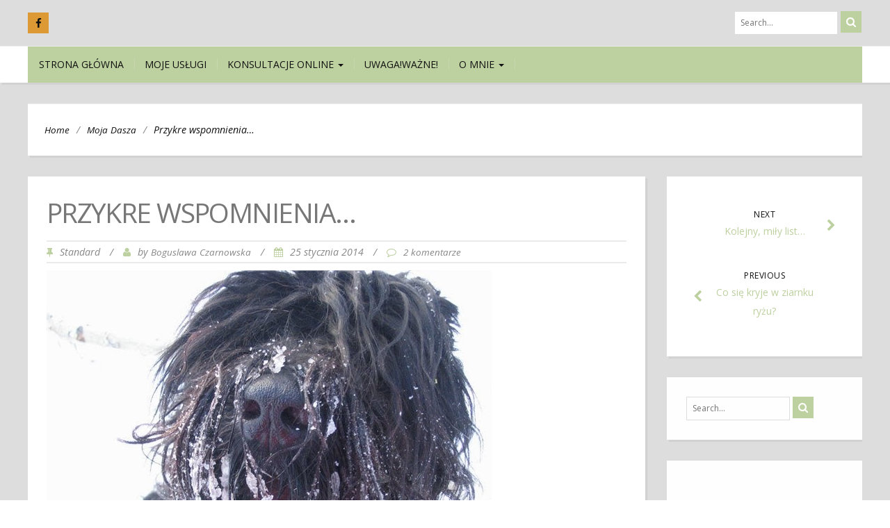

--- FILE ---
content_type: text/html; charset=UTF-8
request_url: https://psiediety.pl/przykre-wspomnienia/
body_size: 14645
content:
<!DOCTYPE html>
<html lang="pl-PL">
<head>
	<meta charset="UTF-8">
	<meta name="viewport" content="width=device-width">
	<link rel="profile" href="http://gmpg.org/xfn/11">
	<link rel="pingback" href="https://psiediety.pl/xmlrpc.php">
	<title>Przykre wspomnienia&#8230;</title>
<meta name='robots' content='max-image-preview:large' />
<link rel='dns-prefetch' href='//fonts.googleapis.com' />
<link rel="alternate" type="application/rss+xml" title=" &raquo; Kanał z wpisami" href="https://psiediety.pl/feed/" />
<link rel="alternate" type="application/rss+xml" title=" &raquo; Kanał z komentarzami" href="https://psiediety.pl/comments/feed/" />
<link rel="alternate" type="application/rss+xml" title=" &raquo; Przykre wspomnienia&#8230; Kanał z komentarzami" href="https://psiediety.pl/przykre-wspomnienia/feed/" />
<script type="text/javascript">
window._wpemojiSettings = {"baseUrl":"https:\/\/s.w.org\/images\/core\/emoji\/14.0.0\/72x72\/","ext":".png","svgUrl":"https:\/\/s.w.org\/images\/core\/emoji\/14.0.0\/svg\/","svgExt":".svg","source":{"concatemoji":"https:\/\/psiediety.pl\/wp-includes\/js\/wp-emoji-release.min.js?ver=6.1.9"}};
/*! This file is auto-generated */
!function(e,a,t){var n,r,o,i=a.createElement("canvas"),p=i.getContext&&i.getContext("2d");function s(e,t){var a=String.fromCharCode,e=(p.clearRect(0,0,i.width,i.height),p.fillText(a.apply(this,e),0,0),i.toDataURL());return p.clearRect(0,0,i.width,i.height),p.fillText(a.apply(this,t),0,0),e===i.toDataURL()}function c(e){var t=a.createElement("script");t.src=e,t.defer=t.type="text/javascript",a.getElementsByTagName("head")[0].appendChild(t)}for(o=Array("flag","emoji"),t.supports={everything:!0,everythingExceptFlag:!0},r=0;r<o.length;r++)t.supports[o[r]]=function(e){if(p&&p.fillText)switch(p.textBaseline="top",p.font="600 32px Arial",e){case"flag":return s([127987,65039,8205,9895,65039],[127987,65039,8203,9895,65039])?!1:!s([55356,56826,55356,56819],[55356,56826,8203,55356,56819])&&!s([55356,57332,56128,56423,56128,56418,56128,56421,56128,56430,56128,56423,56128,56447],[55356,57332,8203,56128,56423,8203,56128,56418,8203,56128,56421,8203,56128,56430,8203,56128,56423,8203,56128,56447]);case"emoji":return!s([129777,127995,8205,129778,127999],[129777,127995,8203,129778,127999])}return!1}(o[r]),t.supports.everything=t.supports.everything&&t.supports[o[r]],"flag"!==o[r]&&(t.supports.everythingExceptFlag=t.supports.everythingExceptFlag&&t.supports[o[r]]);t.supports.everythingExceptFlag=t.supports.everythingExceptFlag&&!t.supports.flag,t.DOMReady=!1,t.readyCallback=function(){t.DOMReady=!0},t.supports.everything||(n=function(){t.readyCallback()},a.addEventListener?(a.addEventListener("DOMContentLoaded",n,!1),e.addEventListener("load",n,!1)):(e.attachEvent("onload",n),a.attachEvent("onreadystatechange",function(){"complete"===a.readyState&&t.readyCallback()})),(e=t.source||{}).concatemoji?c(e.concatemoji):e.wpemoji&&e.twemoji&&(c(e.twemoji),c(e.wpemoji)))}(window,document,window._wpemojiSettings);
</script>
<style type="text/css">
img.wp-smiley,
img.emoji {
	display: inline !important;
	border: none !important;
	box-shadow: none !important;
	height: 1em !important;
	width: 1em !important;
	margin: 0 0.07em !important;
	vertical-align: -0.1em !important;
	background: none !important;
	padding: 0 !important;
}
</style>
	<link rel='stylesheet' id='wp-block-library-css' href='https://psiediety.pl/wp-includes/css/dist/block-library/style.min.css?ver=6.1.9' type='text/css' media='all' />
<link rel='stylesheet' id='classic-theme-styles-css' href='https://psiediety.pl/wp-includes/css/classic-themes.min.css?ver=1' type='text/css' media='all' />
<style id='global-styles-inline-css' type='text/css'>
body{--wp--preset--color--black: #000000;--wp--preset--color--cyan-bluish-gray: #abb8c3;--wp--preset--color--white: #ffffff;--wp--preset--color--pale-pink: #f78da7;--wp--preset--color--vivid-red: #cf2e2e;--wp--preset--color--luminous-vivid-orange: #ff6900;--wp--preset--color--luminous-vivid-amber: #fcb900;--wp--preset--color--light-green-cyan: #7bdcb5;--wp--preset--color--vivid-green-cyan: #00d084;--wp--preset--color--pale-cyan-blue: #8ed1fc;--wp--preset--color--vivid-cyan-blue: #0693e3;--wp--preset--color--vivid-purple: #9b51e0;--wp--preset--gradient--vivid-cyan-blue-to-vivid-purple: linear-gradient(135deg,rgba(6,147,227,1) 0%,rgb(155,81,224) 100%);--wp--preset--gradient--light-green-cyan-to-vivid-green-cyan: linear-gradient(135deg,rgb(122,220,180) 0%,rgb(0,208,130) 100%);--wp--preset--gradient--luminous-vivid-amber-to-luminous-vivid-orange: linear-gradient(135deg,rgba(252,185,0,1) 0%,rgba(255,105,0,1) 100%);--wp--preset--gradient--luminous-vivid-orange-to-vivid-red: linear-gradient(135deg,rgba(255,105,0,1) 0%,rgb(207,46,46) 100%);--wp--preset--gradient--very-light-gray-to-cyan-bluish-gray: linear-gradient(135deg,rgb(238,238,238) 0%,rgb(169,184,195) 100%);--wp--preset--gradient--cool-to-warm-spectrum: linear-gradient(135deg,rgb(74,234,220) 0%,rgb(151,120,209) 20%,rgb(207,42,186) 40%,rgb(238,44,130) 60%,rgb(251,105,98) 80%,rgb(254,248,76) 100%);--wp--preset--gradient--blush-light-purple: linear-gradient(135deg,rgb(255,206,236) 0%,rgb(152,150,240) 100%);--wp--preset--gradient--blush-bordeaux: linear-gradient(135deg,rgb(254,205,165) 0%,rgb(254,45,45) 50%,rgb(107,0,62) 100%);--wp--preset--gradient--luminous-dusk: linear-gradient(135deg,rgb(255,203,112) 0%,rgb(199,81,192) 50%,rgb(65,88,208) 100%);--wp--preset--gradient--pale-ocean: linear-gradient(135deg,rgb(255,245,203) 0%,rgb(182,227,212) 50%,rgb(51,167,181) 100%);--wp--preset--gradient--electric-grass: linear-gradient(135deg,rgb(202,248,128) 0%,rgb(113,206,126) 100%);--wp--preset--gradient--midnight: linear-gradient(135deg,rgb(2,3,129) 0%,rgb(40,116,252) 100%);--wp--preset--duotone--dark-grayscale: url('#wp-duotone-dark-grayscale');--wp--preset--duotone--grayscale: url('#wp-duotone-grayscale');--wp--preset--duotone--purple-yellow: url('#wp-duotone-purple-yellow');--wp--preset--duotone--blue-red: url('#wp-duotone-blue-red');--wp--preset--duotone--midnight: url('#wp-duotone-midnight');--wp--preset--duotone--magenta-yellow: url('#wp-duotone-magenta-yellow');--wp--preset--duotone--purple-green: url('#wp-duotone-purple-green');--wp--preset--duotone--blue-orange: url('#wp-duotone-blue-orange');--wp--preset--font-size--small: 13px;--wp--preset--font-size--medium: 20px;--wp--preset--font-size--large: 36px;--wp--preset--font-size--x-large: 42px;--wp--preset--spacing--20: 0.44rem;--wp--preset--spacing--30: 0.67rem;--wp--preset--spacing--40: 1rem;--wp--preset--spacing--50: 1.5rem;--wp--preset--spacing--60: 2.25rem;--wp--preset--spacing--70: 3.38rem;--wp--preset--spacing--80: 5.06rem;}:where(.is-layout-flex){gap: 0.5em;}body .is-layout-flow > .alignleft{float: left;margin-inline-start: 0;margin-inline-end: 2em;}body .is-layout-flow > .alignright{float: right;margin-inline-start: 2em;margin-inline-end: 0;}body .is-layout-flow > .aligncenter{margin-left: auto !important;margin-right: auto !important;}body .is-layout-constrained > .alignleft{float: left;margin-inline-start: 0;margin-inline-end: 2em;}body .is-layout-constrained > .alignright{float: right;margin-inline-start: 2em;margin-inline-end: 0;}body .is-layout-constrained > .aligncenter{margin-left: auto !important;margin-right: auto !important;}body .is-layout-constrained > :where(:not(.alignleft):not(.alignright):not(.alignfull)){max-width: var(--wp--style--global--content-size);margin-left: auto !important;margin-right: auto !important;}body .is-layout-constrained > .alignwide{max-width: var(--wp--style--global--wide-size);}body .is-layout-flex{display: flex;}body .is-layout-flex{flex-wrap: wrap;align-items: center;}body .is-layout-flex > *{margin: 0;}:where(.wp-block-columns.is-layout-flex){gap: 2em;}.has-black-color{color: var(--wp--preset--color--black) !important;}.has-cyan-bluish-gray-color{color: var(--wp--preset--color--cyan-bluish-gray) !important;}.has-white-color{color: var(--wp--preset--color--white) !important;}.has-pale-pink-color{color: var(--wp--preset--color--pale-pink) !important;}.has-vivid-red-color{color: var(--wp--preset--color--vivid-red) !important;}.has-luminous-vivid-orange-color{color: var(--wp--preset--color--luminous-vivid-orange) !important;}.has-luminous-vivid-amber-color{color: var(--wp--preset--color--luminous-vivid-amber) !important;}.has-light-green-cyan-color{color: var(--wp--preset--color--light-green-cyan) !important;}.has-vivid-green-cyan-color{color: var(--wp--preset--color--vivid-green-cyan) !important;}.has-pale-cyan-blue-color{color: var(--wp--preset--color--pale-cyan-blue) !important;}.has-vivid-cyan-blue-color{color: var(--wp--preset--color--vivid-cyan-blue) !important;}.has-vivid-purple-color{color: var(--wp--preset--color--vivid-purple) !important;}.has-black-background-color{background-color: var(--wp--preset--color--black) !important;}.has-cyan-bluish-gray-background-color{background-color: var(--wp--preset--color--cyan-bluish-gray) !important;}.has-white-background-color{background-color: var(--wp--preset--color--white) !important;}.has-pale-pink-background-color{background-color: var(--wp--preset--color--pale-pink) !important;}.has-vivid-red-background-color{background-color: var(--wp--preset--color--vivid-red) !important;}.has-luminous-vivid-orange-background-color{background-color: var(--wp--preset--color--luminous-vivid-orange) !important;}.has-luminous-vivid-amber-background-color{background-color: var(--wp--preset--color--luminous-vivid-amber) !important;}.has-light-green-cyan-background-color{background-color: var(--wp--preset--color--light-green-cyan) !important;}.has-vivid-green-cyan-background-color{background-color: var(--wp--preset--color--vivid-green-cyan) !important;}.has-pale-cyan-blue-background-color{background-color: var(--wp--preset--color--pale-cyan-blue) !important;}.has-vivid-cyan-blue-background-color{background-color: var(--wp--preset--color--vivid-cyan-blue) !important;}.has-vivid-purple-background-color{background-color: var(--wp--preset--color--vivid-purple) !important;}.has-black-border-color{border-color: var(--wp--preset--color--black) !important;}.has-cyan-bluish-gray-border-color{border-color: var(--wp--preset--color--cyan-bluish-gray) !important;}.has-white-border-color{border-color: var(--wp--preset--color--white) !important;}.has-pale-pink-border-color{border-color: var(--wp--preset--color--pale-pink) !important;}.has-vivid-red-border-color{border-color: var(--wp--preset--color--vivid-red) !important;}.has-luminous-vivid-orange-border-color{border-color: var(--wp--preset--color--luminous-vivid-orange) !important;}.has-luminous-vivid-amber-border-color{border-color: var(--wp--preset--color--luminous-vivid-amber) !important;}.has-light-green-cyan-border-color{border-color: var(--wp--preset--color--light-green-cyan) !important;}.has-vivid-green-cyan-border-color{border-color: var(--wp--preset--color--vivid-green-cyan) !important;}.has-pale-cyan-blue-border-color{border-color: var(--wp--preset--color--pale-cyan-blue) !important;}.has-vivid-cyan-blue-border-color{border-color: var(--wp--preset--color--vivid-cyan-blue) !important;}.has-vivid-purple-border-color{border-color: var(--wp--preset--color--vivid-purple) !important;}.has-vivid-cyan-blue-to-vivid-purple-gradient-background{background: var(--wp--preset--gradient--vivid-cyan-blue-to-vivid-purple) !important;}.has-light-green-cyan-to-vivid-green-cyan-gradient-background{background: var(--wp--preset--gradient--light-green-cyan-to-vivid-green-cyan) !important;}.has-luminous-vivid-amber-to-luminous-vivid-orange-gradient-background{background: var(--wp--preset--gradient--luminous-vivid-amber-to-luminous-vivid-orange) !important;}.has-luminous-vivid-orange-to-vivid-red-gradient-background{background: var(--wp--preset--gradient--luminous-vivid-orange-to-vivid-red) !important;}.has-very-light-gray-to-cyan-bluish-gray-gradient-background{background: var(--wp--preset--gradient--very-light-gray-to-cyan-bluish-gray) !important;}.has-cool-to-warm-spectrum-gradient-background{background: var(--wp--preset--gradient--cool-to-warm-spectrum) !important;}.has-blush-light-purple-gradient-background{background: var(--wp--preset--gradient--blush-light-purple) !important;}.has-blush-bordeaux-gradient-background{background: var(--wp--preset--gradient--blush-bordeaux) !important;}.has-luminous-dusk-gradient-background{background: var(--wp--preset--gradient--luminous-dusk) !important;}.has-pale-ocean-gradient-background{background: var(--wp--preset--gradient--pale-ocean) !important;}.has-electric-grass-gradient-background{background: var(--wp--preset--gradient--electric-grass) !important;}.has-midnight-gradient-background{background: var(--wp--preset--gradient--midnight) !important;}.has-small-font-size{font-size: var(--wp--preset--font-size--small) !important;}.has-medium-font-size{font-size: var(--wp--preset--font-size--medium) !important;}.has-large-font-size{font-size: var(--wp--preset--font-size--large) !important;}.has-x-large-font-size{font-size: var(--wp--preset--font-size--x-large) !important;}
.wp-block-navigation a:where(:not(.wp-element-button)){color: inherit;}
:where(.wp-block-columns.is-layout-flex){gap: 2em;}
.wp-block-pullquote{font-size: 1.5em;line-height: 1.6;}
</style>
<link rel='stylesheet' id='bootstrap-css' href='https://psiediety.pl/wp-content/themes/firmness/css/bootstrap.css?ver=6.1.9' type='text/css' media='all' />
<link rel='stylesheet' id='firmness-css' href='https://psiediety.pl/wp-content/themes/firmness/style.css?ver=6.1.9' type='text/css' media='all' />
<link rel='stylesheet' id='firmness-responsive-css' href='https://psiediety.pl/wp-content/themes/firmness/css/responsive.css?ver=6.1.9' type='text/css' media='all' />
<link rel='stylesheet' id='font-awesome-css' href='https://psiediety.pl/wp-content/themes/firmness/css/font-awesome.css?ver=6.1.9' type='text/css' media='all' />
<link rel='stylesheet' id='animate-css' href='https://psiediety.pl/wp-content/themes/firmness/css/animate.css?ver=6.1.9' type='text/css' media='all' />
<link rel='stylesheet' id='firmness-body-font-css' href='//fonts.googleapis.com/css?family=Open+Sans%3A400%2C400italic%2C700%2C700italic&#038;subset=latin%2Cgreek-ext%2Ccyrillic%2Clatin-ext%2Cgreek%2Ccyrillic-ext%2Cvietnamese&#038;ver=6.1.9' type='text/css' media='all' />
<link rel='stylesheet' id='firmness-menu-font-css' href='//fonts.googleapis.com/css?family=Open+Sans%3A400%2C400italic%2C700%2C700italic&#038;subset=latin%2Cgreek-ext%2Ccyrillic%2Clatin-ext%2Cgreek%2Ccyrillic-ext%2Cvietnamese&#038;ver=6.1.9' type='text/css' media='all' />
<link rel='stylesheet' id='firmness-logo-font-css' href='//fonts.googleapis.com/css?family=Open+Sans%3A400%2C400italic%2C700%2C700italic&#038;subset=latin%2Cgreek-ext%2Ccyrillic%2Clatin-ext%2Cgreek%2Ccyrillic-ext%2Cvietnamese&#038;ver=6.1.9' type='text/css' media='all' />
<script type='text/javascript' src='https://psiediety.pl/wp-includes/js/jquery/jquery.min.js?ver=3.6.1' id='jquery-core-js'></script>
<script type='text/javascript' src='https://psiediety.pl/wp-includes/js/jquery/jquery-migrate.min.js?ver=3.3.2' id='jquery-migrate-js'></script>
<script type='text/javascript' src='https://psiediety.pl/wp-content/themes/firmness/js/bootstrap.js?ver=6.1.9' id='bootstrap-js'></script>
<script type='text/javascript' src='https://psiediety.pl/wp-content/themes/firmness/js/jquery.flexslider.js?ver=6.1.9' id='jquery-flexslider-js'></script>
<script type='text/javascript' src='https://psiediety.pl/wp-content/themes/firmness/js/jquery.smartmenus.js?ver=6.1.9' id='jquery-smartmenus-js'></script>
<script type='text/javascript' src='https://psiediety.pl/wp-content/themes/firmness/js/jquery.smartmenus.bootstrap.js?ver=6.1.9' id='jquery-smartmenus-bootstrap-js'></script>
<script type='text/javascript' src='https://psiediety.pl/wp-content/themes/firmness/js/modernizr.js?ver=6.1.9' id='modernizr-js'></script>
<script type='text/javascript' src='https://psiediety.pl/wp-content/themes/firmness/js/imgLiquid.js?ver=6.1.9' id='imgLiquid-js'></script>
<script type='text/javascript' src='https://psiediety.pl/wp-content/themes/firmness/js/wow.js?ver=6.1.9' id='wow-js'></script>
<!--[if lt IE 9]>
<script type='text/javascript' src='https://psiediety.pl/wp-content/themes/firmness/js/html5.js?ver=6.1.9' id='firmness-html5-js'></script>
<![endif]-->
<link rel="https://api.w.org/" href="https://psiediety.pl/wp-json/" /><link rel="alternate" type="application/json" href="https://psiediety.pl/wp-json/wp/v2/posts/257" /><link rel="EditURI" type="application/rsd+xml" title="RSD" href="https://psiediety.pl/xmlrpc.php?rsd" />
<link rel="wlwmanifest" type="application/wlwmanifest+xml" href="https://psiediety.pl/wp-includes/wlwmanifest.xml" />
<meta name="generator" content="WordPress 6.1.9" />
<link rel="canonical" href="https://psiediety.pl/przykre-wspomnienia/" />
<link rel='shortlink' href='https://psiediety.pl/?p=257' />
<link rel="alternate" type="application/json+oembed" href="https://psiediety.pl/wp-json/oembed/1.0/embed?url=https%3A%2F%2Fpsiediety.pl%2Fprzykre-wspomnienia%2F" />
<link rel="alternate" type="text/xml+oembed" href="https://psiediety.pl/wp-json/oembed/1.0/embed?url=https%3A%2F%2Fpsiediety.pl%2Fprzykre-wspomnienia%2F&#038;format=xml" />
<link rel="shortcut icon" href=""/>
<!--Custom Styling-->
<style media="screen" type="text/css">
blockquote, address, .page-links a:hover, .post-format-wrap {border-color:#bdd09f}
.meta span i, .more-link, .post-title h3:hover, #main .standard-posts-wrapper .posts-wrapper .post-single .text-holder-full .post-format-wrap p.link-text a:hover, .breadcrumbs .breadcrumbs-wrap ul li a:hover, #article p a, .navigation a, .link-post i.fa, .quote-post i.fa, #article .link-post p.link-text a:hover, .link-post p.link-text a:hover, .quote-post span.quote-author, .post-single ul.link-pages li a strong, .post-info span i, .footer-widget-col ul li a:hover, .sidebar ul.link-pages li.next-link a span, .sidebar ul.link-pages li.previous-link a span, .sidebar ul.link-pages li i, .row .row-item .service i.fa {color:#bdd09f}
input[type=&quot;submit&quot;],button, .page-links a:hover {background:#bdd09f}
.search-submit,.wpcf7-form-control,.main-navigation ul ul, .content-boxes .circle, .feature .circle, .section-title-right:after, .boxtitle:after, .section-title:after, .content-btn, #comments .form-submit #submit, .searchSubmit {background-color:#bdd09f}
.back-to-top {color:#888888}
.back-to-top i.fa:hover {color:#ffffff}
#logo {width:500px }
#logo { margin-left:300px }
#logo { margin-right:25px }
#logo {font-family:Open Sans}
#logo {font-size:50px }
#logo {font-weight:700}
#logo a {color:#111111}
h5.site-description {font-size:16px }
.site-description {color:#111111}
.site-description {text-transform: uppercase}
h5.site-description {margin-bottom:10px }
.navbar-default ul li a {font-family:Open Sans}
.navbar-default ul li a {font-size:14px}
.navbar-default ul li a {font-weight:500}
.navbar-default ul li a {text-transform: uppercase;}
.navbar-default ul li a {color:#111111 !important;}
.dropdown-menu {border-bottom: 5px solid #111111!important;}
.navbar-default {background-color:#bdd09f!important;}
.dropdown-menu { background:#bdd09f!important;}
.navbar-default ul li a:hover {color:#ffffff!important;}
.navbar-default ul li a:hover, .navbar-default ul li a:focus, .navbar-default ul li a.active, .navbar-default ul li a.active-parent, .navbar-default ul li.current_page_item a { background:#bdd09f!important;}
.navbar-default .current-menu-item a { color:#ffffff!important;}
body {font-family:Open Sans}
body {font-size:15px !important}
body {color:#777777}
a {color:#444444}
#address-bar { color:#111111}
#social-bar ul li a { color:#111111}
#social-bar ul li a { background: none repeat scroll 0 0 #dd9933}
#cart-wrapper #account-set a { color:#111111}
#cart-wrapper #shopping-cart { color:#111111}
#cart-wrapper #shopping-cart a { color:#111111}
.da-slider { height:400px;}
.da-slider .da-slide-wrap h2, .flexslider .post-title h2 { color:#111111}
.da-slider .da-slide-wrap p, .flexslider .posts-featured-details-wrapper div p { color: #111111}
.da-slider .da-slide-wrap .da-link, .flexslider .da-link { color: #111111}
.da-slider .da-slide-wrap .da-link, .flexslider .da-link { border-color: #111111}
.posts-featured-details-wrapper { left: 18%}
.posts-featured-details-wrapper { top: 10%}
.posts-featured-details-wrapper { width: 58%}
.flexslider .posts-featured-details-wrapper div { background-color:#bdd09f}
#footer { background-color:#252525}
#copyright { background-color:#111111}
.footer-widget-col h4 { color:#ffffff}
.footer-widget-col h4 { border-bottom: 4px solid #444444}
.footer-widget-col a, .footer-widget-col { color:#ffffff}
.footer-widget-col ul li { border-bottom: 1px solid #444444}
.from-blog .post-info span a, .from-blog .post-info span {color:#111111;}
.from-blog h3 {color:#111111;}
.from-blog h2 {color:#111111;}
.from-blog {background: none repeat scroll 0 0 #ffffff;}
#features { background-color:#ffffff;}
h4.sub-title, #features p { color:#111111;}
#features .section-title, #features h3 { color:#111111;}
.about p {color:#111111;}
.about h2 {color:#111111;}
.about {background: none repeat scroll 0 0 #ffffff;}
#services { background-color:#ffffff;}
#services h2, #services h3 { color:#111111;}
#services p { color:#777777;}
.cta h2 { color:#ffffff;}
.cta h4 { color:#000000;}
.cta { background-color:#d57500;}
.content-boxes h4 { color:#111111;}
.content-boxes {color:#111111}
.content-boxes {background: none repeat scroll 0 0 #ffffff}
</style>
<style type="text/css">.recentcomments a{display:inline !important;padding:0 !important;margin:0 !important;}</style><style type="text/css" id="custom-background-css">
body.custom-background { background-image: url("https://psiediety.pl/wp-content/themes/firmness/images/assets/default-bg.jpg"); background-position: left top; background-size: auto; background-repeat: repeat; background-attachment: scroll; }
</style>
	</head>
<body class="post-template-default single single-post postid-257 single-format-standard custom-background">
<div id="grid-container">
	<div class="clear"></div>
		<div id="header-holder">
			<div id="topnav-wrap">
				<div id="topnav">
													
<div id="social-bar">
	<ul>
				<li>
			<a href="https://www.facebook.com/WellnessDlaPsow/" target="_blank" title="Facebook"><i class="fa fa-facebook"></i></a>
		</li>
																							</ul>
</div><!--social-bar-->					<form role="search" method="get" class="searchformhead" action="https://psiediety.pl/" >
    		<input type="text" placeholder="Search..." value="" name="s" id="s" />
    		<button class="searchSubmit">
				<i class="fa fa-search"></i>
			</button>
    </form>				</div>
			</div>
							<div id ="header-wrap">
							<div id="logo-layout">	
					<div class="clear"></div>	
					<div id="logo">
													<a href="https://psiediety.pl/"></a>
											</div><!--logo-->
					 				
				  
				
								
					<div id="site-description">
											</div>
					
				</div><!--logo-layout-->
			
				<nav class="navbar navbar-default">
        			<div class="navbar-header">
            			<button type="button" class="navbar-toggle collapsed" data-toggle="collapse" data-target="#navbar" aria-expanded="false" aria-controls="navbar">
              			<span class="sr-only">Toggle navigation</span>
              			<span class="icon-bar"></span>
              			<span class="icon-bar"></span>
              			<span class="icon-bar"></span>
            			</button>
          			</div><!--navbar-header-->
          			<div id="navbar" class="navbar-collapse collapse">
					<ul id="menu-menu-1" class="nav navbar-nav"><li id="menu-item-2073" class="menu-item menu-item-type-custom menu-item-object-custom menu-item-home menu-item-2073"><a title="Strona główna" href="http://psiediety.pl/">Strona główna</a></li>
<li id="menu-item-5735" class="menu-item menu-item-type-post_type menu-item-object-page menu-item-5735"><a title="Moje usługi" href="https://psiediety.pl/moje-uslugi/">Moje usługi</a></li>
<li id="menu-item-2079" class="menu-item menu-item-type-post_type menu-item-object-page menu-item-has-children menu-item-2079 dropdown"><a title="Konsultacje online" href="https://psiediety.pl/dietetyk-online-konsultacje-dietetyczne/" class="dropdown-toggle" aria-haspopup="true">Konsultacje online <span class="caret"></span></a>
<ul role="menu" class=" dropdown-menu">
	<li id="menu-item-2090" class="menu-item menu-item-type-post_type menu-item-object-page menu-item-2090"><a title="Ankieta nowego pacjenta" href="https://psiediety.pl/regulamin-korzystania-z-usugi-dietetyk/">Ankieta nowego pacjenta</a></li>
</ul>
</li>
<li id="menu-item-3803" class="menu-item menu-item-type-post_type menu-item-object-page menu-item-3803"><a title="UWAGA!WAŻNE!" href="https://psiediety.pl/uwagawazne/">UWAGA!WAŻNE!</a></li>
<li id="menu-item-2085" class="menu-item menu-item-type-post_type menu-item-object-page menu-item-has-children menu-item-2085 dropdown"><a title="O mnie" href="https://psiediety.pl/o-mnie/" class="dropdown-toggle" aria-haspopup="true">O mnie <span class="caret"></span></a>
<ul role="menu" class=" dropdown-menu">
	<li id="menu-item-2080" class="menu-item menu-item-type-post_type menu-item-object-page menu-item-2080"><a title="Kontakt" href="https://psiediety.pl/kontak/">Kontakt</a></li>
</ul>
</li>
</ul>					
          			</div><!--/.nav-collapse -->
				</nav><!--site-navigation-->
				
			</div><!--header-wrap-->
		</div><!--header-holder-->	<div id="main" class="col2-l">
						<div class="breadcrumbs">
				<div class="breadcrumbs-wrap"> 
					<ul><li><a href="https://psiediety.pl">Home</a></li><li class="separator"> / </li><li><a href="https://psiediety.pl/category/moja-dasza/" rel="category tag">Moja Dasza</a></li><li class="separator"> / </li><li>Przykre wspomnienia&#8230;</li></ul>				</div><!--breadcrumbs-wrap-->
			</div><!--breadcrumbs-->
			<div id="content-box">
	<div id="post-body">
		<div class="post-single post-257 post type-post status-publish format-standard has-post-thumbnail hentry category-moja-dasza">
			<h1 id="post-title" class="entry-title post-257 post type-post status-publish format-standard has-post-thumbnail hentry category-moja-dasza">Przykre wspomnienia&#8230; </h1>
			<div class="post-info">
			<span><i class="fa fa-thumb-tack"></i>Standard</span>
		<span class="separator"> / </span>
	<span><i class="fa fa-user"></i>by <a href="https://psiediety.pl/author/boguslawa-czarnowska/" title="Wpisy od Boguslawa Czarnowska" rel="author">Boguslawa Czarnowska</a> </span>
	<span class="separator"> / </span>
	<span><i class="fa fa-calendar"></i>25 stycznia 2014 </span>
	<span class="separator"> / </span>
	<span><i class="fa fa-comment-o"></i><a href="https://psiediety.pl/przykre-wspomnienia/#comments">2 komentarze</a></span>
</div>							<div class="thumb-wrapper">
								<img width="640" height="480" src="https://psiediety.pl/wp-content/uploads/2014/01/33e7029eeacb.jpg" class="attachment-full size-full wp-post-image" alt="" decoding="async" srcset="https://psiediety.pl/wp-content/uploads/2014/01/33e7029eeacb.jpg 640w, https://psiediety.pl/wp-content/uploads/2014/01/33e7029eeacb-600x450.jpg 600w, https://psiediety.pl/wp-content/uploads/2014/01/33e7029eeacb-300x225.jpg 300w, https://psiediety.pl/wp-content/uploads/2014/01/33e7029eeacb-107x80.jpg 107w" sizes="(max-width: 640px) 100vw, 640px" />							</div><!--thumb-wrapper-->
										<div id="article">
				<div class="separator" style="clear: both; text-align: center;"></div>
<p>Parę dni temu otrzymałam wiadomość takiej treści.</p>
<p>Zachowałam oryginalny tekst, bez poprawek, zmieniłam tylko imię nadawcy i psa.</p>
<p>Witam Bogusiu!!! bardzo mi przykro że spotkało Cię coś takiego, ja osobiście rozumiem Twój<br />
żal bo sama przeżywam podobną historię !!! czarny terier jest bardzo bliski mojemu sercu była to rasa która zawsze mi sie podobała, prawie ją kupiłam<br />
&#8230;..uwielbiam te psy !!! obecnie mam teriera czeskiego Zojka ma 9 miesięcy i jakieś dwa tygodnie temu dowiedziałam się że ma wypadające rzepki kolanowe &#8211; to też schorzenie przenoszone genetycznie &#8211; tyle że nikt tego nie bada nie eliminuje chorych osobników !!! Zojkę czeka operacja tym bardziej że na rtg<br />
wyszły jej cienie w stawach kolanowych które świadczą o zmianach w chrząstce lub jej oderwaniu , lekarz stwierdził że dziwi się że ta sunia jeszcze nie kuleje bo z pewnością bardzo ja to boli !!! Zoję kupiłam za pełną kwotę , jako pełnowartościową , idealnie zapowiadającą się sunie , marzyłam o wystawach z<br />
nią choć teraz nie ma to już dla mnie wielkiego znaczenia !!! ja też zadzwoniłam do hodowli tyle że jak narazie usłyszałam tylko tyle że ona jest uczciwa ale pieniążków narazie nie ma więc nie może mi ich oddać<br />
&#8230;..oczywiście żadnych konkretów &#8230;nic &#8230;.ostatnio jej napisałam że jej dziecko cierpi ,że chcę ją wyleczyć ale kwota 2000 zł mnie przerasta &#8230;.cisza<br />
!!! Jak widzisz takie rzeczy to nie tylko czarny terier , większość hodowli to poprostu firmy hodowlane które tylko chcą zarobić , dobro wyprodukowanych zwierząt w ogóle ich nie obchodzi !!! zwierząt nie badają bo po co przecież obniżyli by swoje dochody a potem zarzucają wlaścicielom że to ich wina<br />
&#8230;&#8230;dla mnie to jest straszne !!! Bogusiu jeśli możesz podaj mi swój numer telefonu chętnie porozmawiam z Tobą bo sama zamierzam walczyć i nie odpuścić<br />
&#8230;.pozdrawiam A .</p>
<p>Przeczytałam kilkukrotnie ten e-mail. Myślałam, że uporałam się już z tym problemem. Niestety znowu powróciły złe wspomnienia.</p>
<p>W moim domu odkąd sięgnę pamięcią były psy – rasowe i kundelki. Z czasem tylko rasowe. Wszystkie psy były zdrowe i piękne. Nie wiem, może kiedyś hodowca bardziej przejmował się zdrowiem swoich psów aniżeli zdobytymi przez niego trofeami wystawowymi.</p>
<p>Zdarzało mi się też wielokrotnie słyszeć niepochlebne opinie o hodowcach. Nie chciałam w nie wierzyć.</p>
<p>Dlaczego?</p>
<p>Zawsze uważałam i uważam, <b>że człowiek ocenia według siebie</b>. Więc krytyczne opinie wobec hodowców nie bardzo mnie interesowały. Wydawało mi się, że hodowcy to ludzie odpowiedzialni, nie pałający chęcią zysku, że nie są zdolni do oszustw aby zaspokoić swoją próżność a także, że dla nich dobro psa jest najważniejsze.</p>
<p>Niestety bardzo się myliłam…</p>
<p>Istnieje grupa osób, które będąc członkami organizacji jaką jest Związek Kynologiczny &#8211; zajmuje się hodowaniem psów wyłącznie dla zysku i nie ma to nic wspólnego z prawdziwą hodowlą ani regulaminem tejże organizacji.</p>
<p>Zebrałam tutaj dla Ciebie kilka informacji odnośnie takich ludzi.</p>
<div class="MsoNormal"></div>
<p class="MsoNormal"><b>HODOWCA KTÓRY NIE BADA SZCZENIĄT, ZANIM PRZEKAŻE JE DO NOWYCH<br />
DOMÓW, NIE JEST HODOWCĄ, TYLKO PRODUCENTEM. KAŻDY KTO BĘDZIE CHCIAŁ SPRZEDAĆ<br />
NIEPRZEBADANEGO SZCZENIAKA NOWEMU OPIEKUNOWI, BĘDZIE NIEUCZCIWY W STOSUNKU<br />
DO TEGO OPIEKUNA.</b></p>
<div class="MsoNormal"></div>
<p>Szczenię zakwalifikowane przez hodowcę jako PET, także musi być przebadane. Ale czy PETY dzisiaj istnieją? Wszystkie szczenięta z powodu braku odpowiednich badań i chęcią osiągnięcia korzyści finansowych sprzedawane są jako pełnowartościowe.</p>
<div class="MsoNormal"></div>
<div class="MsoNormal">Dlaczego hodowca ma badać szczenięta zanim przekaże je nowym opiekunom?</div>
<div class="MsoNormal"></div>
<p>Bo tego oczekujemy my – nabywcy, nowi opiekunowie. Nie chcemy kupować psa rasowego od hodowcy li tylko po to, by jeździć &#8222;po wystawach&#8221; i zaspokajać swoją próżność ale również po to, żeby mieć pewność, że kupujemy w pełni wartościowego zwierzaka. Nie zawsze tak pięknie się dzieje bowiem niektórzy hodowcy to właśnie producenci &#8211; handlarze.</p>
<div class="MsoNormal"></div>
<div class="MsoNormal">Jeżeli decydujemy się na zakup psa od hodowcy to ja widzę to tak:</div>
<div class="MsoNormal"></div>
<p class="MsoNormal">&#8211; Hodowca ma wizję hodowli. Inną niż handlarz.<br />
&#8211; Hodowca ma z góry ustalony plan hodowlany, a handlarz kieruje się tylko biznesplanem.<br />
&#8211; Hodowca kieruje się pewnymi zasadami.<br />
&#8211; Hodowca przede wszystkim jest uczciwy.<br />
&#8211; Hodowca nie powinien dopuszczać do kojarzenia psów według jego widzimisię albo jak leci.</p>
<p class="MsoNormal">&#8211; Hodowca realizuje wcześniej przemyślany plan hodowlany i odpowiedzialnie rozmnaża psy, robi więc wszystko aby nie stać się bezmyślnym producentem i bezwzględnym handlarzem.<br />
&#8211; Hodowca jest zobowiązany postępować etycznie. Ta cecha powinna przyświecać<br />
hodowcy przez cały jego okres prowadzenia hodowli.</p>
<div class="MsoNormal"></div>
<p class="MsoNormal">Dlaczego odpowiedzialny i uczciwy hodowca bada szczenięta?</p>
<div></div>
<div></div>
<p class="MsoNormal">Dlatego, że tak właśnie nakazuje mu jego uczciwość i odpowiedzialność wobec nabywcy i opiekuna jego szczeniąt.</p>
<div class="MsoNormal"></div>
<p class="MsoNormal">Nie zbadanie szczeniąt (co jest niestety nagminne) przed przekazaniem ich nabywcy jest pozbywaniem się odpowiedzialności i przerzucaniem jej na opiekuna, który być może przez kilka miesięcy żył myślą, że będzie miał swojego wymarzonego szkraba i <b>po prostu kocha już tego psa, na śmierć i życie… </b><br />
<br style="mso-special-character: line-break;" /></p>
<p class="MsoNormal">Obowiązkiem hodowcy jest przeprowadzać selekcję, dlatego to hodowca powinien poddawać szczenięta badaniu, a nie jego opiekun. Opiekun nie ma bowiem z czego prowadzić selekcji.</p>
<div class="MsoNormal"></div>
<p class="MsoNormal">Ciągłe powtarzanie przez niektórych hodowców, że „badanie, jak w naszym przypadku, nie jest standardem, bo nie wymaga tego Związek Kynologiczny” nie może być traktowane jako argument do uprawiania „wolnej amerykanki”!</p>
<div class="MsoNormal"></div>
<div class="MsoNormal">Nie jest <b>OFICJALNIE</b> wymagane ale <b>kynologiczna kultura tego wymaga! </b></p>
<p>Międzynarodowy Regulamin Hodowlany FCI wyraźnie zaznacza, jakie psy powinny być dopuszczane do<br />
hodowli – „ … do hodowli mogą być używane tylko psy rodowodowe, odznaczające się prawidłowym temperamentem, zdrowe w sensie zarówno funkcjonalnym, <b style="mso-bidi-font-weight: normal;">jak i genetycznym</b>…”. „ Za zdrowe w <b style="mso-bidi-font-weight: normal;">sensie genetycznym</b> uznane mogą być tylko takie psy, które (…) nie wykazują żadnych istotnych wad dziedzicznych, które mogłyby wpłynąć negatywnie na zdrowie ich potomków…”</p>
<p>I dalej – „ Co się tyczy dających się wykryć wad dziedzicznych, np. dysplazja stawów biodrowych(HD),<br />
wszystkie kraje członkowskie i partnerzy kontraktowi są zobowiązani do prowadzenia statystyk wykrytych przypadków, zwalczania tych wad w systematyczny sposób, monitorowania ich występowania, i na żądanie, zdawanie sprawozdań do FCI.</p>
<p>I dalej – „ Szczegółowe kompetencje i odpowiedzialność w sprawach hodowli spoczywają na krajach członkowskich i partnerach kontraktowych FCI, do których należy nadzór nad hodowlą, doradztwo i monitorowanie hodowli oraz prowadzenie ksiąg hodowlanych”.</p>
<p>I dalej &#8211;<b style="mso-bidi-font-weight: normal;"> Za handlarzy i producentów psów uważa się osoby, które sprzedają i kupują psy, kierując się chęcią zysku, bez zwracania uwagi na ich dobrostan. Osoby takie nie mogą prowadzić hodowli pod szyldem (i na odpowiedzialność) organizacji, będącej członkiem lub partnerem kontraktowym FCI.</b></p>
<p>Tak więc nasuwa się jeden wniosek &#8211; Państwo hodowcy (dotyczy to tych, którzy nie badają psów i produkują chore) jeśli będziecie nadal prowadzić taką politykę hodowlaną jak do tej pory czyli zaniechanie badań, bo nie ma takiego obowiązku oraz dokonywanie bezmyślnych inbredów, to dzięki Wam wyginie wiele pięknych ras. Jeśli przeszkodą w rozwoju zdrowych psów jest zbyt mała pula genetyczna jak twierdzicie, to w imieniu nabywców chciałabym zapytać, czy dotyczy to całego świata, czy tylko Polski. Bo jeśli Polski, to oznacza, że po prostu nie stać Was na hodowanie i rozmnażanie psów. Hodowcą może zostać człowiek dysponujący wiedzą z zakresu kynologii, a nie wiedzą przełożoną na wyłudzanie pieniędzy.</p>
</div>
<p>Współczuję Opiekunce i to jest naprawdę szczere współczucie, bo sama zmagam się z problemami zdrowotnymi mojego psa. Teraz jest już w miarę dobrze. Kosztowało mnie to wiele nerwów, poniosłam olbrzymie koszty aby przywrócić zdrowie mojemu psu. Zastanawiam się <b>jak okrutny i bezwzględny może być człowiek, który nie jest wrażliwy na cierpienie istot, które bądź co bądź powołał do życia. </b></p>
<p>Czasem leżąc i tuląc się do mojej suni myślę, jaki los by ją czekał gdyby nie trafiła do mnie. Czy byłaby wyniszczona leczeniem, czy jej skóra pokryta była ranami i strupami z powodu gryzienia i drapania, a może z braku pieniędzy na specjalne żywienie i leczenie zostałaby wyrzucona z domu albo oddana do schroniska? Albo może uśpiona?</p>
<p>Ona też pozwoliła mi poznać oblicze niektórych ludzi zajmujących się hodowaniem psów.<br />
Nie brakuje też z ich strony zawistnych wyssanych z palca komentarzy, że prowadzę działalność zarobkową na chorych psach. Pragnę jednak zauważyć, że taką działalnością zajmują się nieuczciwi hodowcy sprzedając chore psy nieświadomym nabywcom.</p>
<p>Ale żeby nie było tak smutno, dzięki mojej suni poznałam wielu wspaniałych ludzi, którzy pomogli mi uporać się z jej problemami zdrowotnymi, ona też poprzez swoje choroby zmusiła mnie do poszerzenia i zgłębiania wiedzy na temat żywienia i opieki nad chorymi psami. Dzisiaj tą wiedzą dzielę się z Tobą, mogę też pomóc Ci uporać się z problemami zdrowotnymi Twojego psa spowodowanymi niewłaściwym odżywianiem.</p>
<p>I za to bardzo kocham mojego psa.</p>
<p>Dziękuję.</p>
<div class="MsoNormal"></div>
<div class="MsoNormal"></div>
<div class="MsoNormal"></div>
<div class="MsoNormal"></div>
<div class="MsoNormal"></div>
<div class="MsoNormal"></div>
<div class="MsoNormal"></div>

<div id="comments" class="comments-area">

	
		<h2 class="comments-title">
			2 thoughts on &ldquo;Przykre wspomnienia&#8230;&rdquo;		</h2>

		
		<ol class="comment-list">
					<li id="comment-144" class="comment even thread-even depth-1">
			<article id="div-comment-144" class="comment-body">
				<footer class="comment-meta">
					<div class="comment-author vcard">
						<img alt='' src='https://secure.gravatar.com/avatar/?s=34&#038;d=mm&#038;r=g' srcset='https://secure.gravatar.com/avatar/?s=68&#038;d=mm&#038;r=g 2x' class='avatar avatar-34 photo avatar-default' height='34' width='34' loading='lazy' decoding='async'/>						<b class="fn"><a href='https://www.blogger.com/profile/06489892272316426296' rel='external nofollow ugc' class='url'>Karolina Photography</a></b> <span class="says">pisze:</span>					</div><!-- .comment-author -->

					<div class="comment-metadata">
						<a href="https://psiediety.pl/przykre-wspomnienia/#comment-144"><time datetime="2014-01-26T09:15:23+01:00">26 stycznia 2014 o 09:15</time></a>					</div><!-- .comment-metadata -->

									</footer><!-- .comment-meta -->

				<div class="comment-content">
					<p>też mam terrierka, uwielbiam te psy 🙂 <br />historia bardzo smutna, trzymam kciuki za pieska!! 🙂</p>
				</div><!-- .comment-content -->

				<div class="reply"><a rel="nofollow" class="comment-reply-login" href="https://psiediety.pl/wp-login.php?redirect_to=https%3A%2F%2Fpsiediety.pl%2Fprzykre-wspomnienia%2F">Zaloguj się, aby odpowiedzieć</a></div>			</article><!-- .comment-body -->
		</li><!-- #comment-## -->
		<li id="comment-145" class="comment byuser comment-author-boguslawa-czarnowska bypostauthor odd alt thread-odd thread-alt depth-1">
			<article id="div-comment-145" class="comment-body">
				<footer class="comment-meta">
					<div class="comment-author vcard">
						<img alt='' src='https://secure.gravatar.com/avatar/923f985cbcfd494e9fa6616d12bb2bd1?s=34&#038;d=mm&#038;r=g' srcset='https://secure.gravatar.com/avatar/923f985cbcfd494e9fa6616d12bb2bd1?s=68&#038;d=mm&#038;r=g 2x' class='avatar avatar-34 photo' height='34' width='34' loading='lazy' decoding='async'/>						<b class="fn"><a href='https://www.blogger.com/profile/00338017719208766277' rel='external nofollow ugc' class='url'>Boguslawa Czarnowska</a></b> <span class="says">pisze:</span>					</div><!-- .comment-author -->

					<div class="comment-metadata">
						<a href="https://psiediety.pl/przykre-wspomnienia/#comment-145"><time datetime="2014-01-26T09:42:36+01:00">26 stycznia 2014 o 09:42</time></a>					</div><!-- .comment-metadata -->

									</footer><!-- .comment-meta -->

				<div class="comment-content">
					<p>Też trzymam i współczuję z całego serca jego opiekunce. </p>
				</div><!-- .comment-content -->

				<div class="reply"><a rel="nofollow" class="comment-reply-login" href="https://psiediety.pl/wp-login.php?redirect_to=https%3A%2F%2Fpsiediety.pl%2Fprzykre-wspomnienia%2F">Zaloguj się, aby odpowiedzieć</a></div>			</article><!-- .comment-body -->
		</li><!-- #comment-## -->
		</ol><!-- .comment-list -->

		
		
	
		<div id="respond" class="comment-respond">
		<h3 id="reply-title" class="comment-reply-title">Dodaj komentarz <small><a rel="nofollow" id="cancel-comment-reply-link" href="/przykre-wspomnienia/#respond" style="display:none;">Anuluj pisanie odpowiedzi</a></small></h3><p class="must-log-in">Musisz się <a href="https://psiediety.pl/wp-login.php?redirect_to=https%3A%2F%2Fpsiediety.pl%2Fprzykre-wspomnienia%2F">zalogować</a>, aby móc dodać komentarz.</p>	</div><!-- #respond -->
	
</div><!-- #comments -->
			
			</div><!--article-->
		</div><!--post-single-->
				</div><!--post-body-->
</div><!--content-box-->
<div class="sidebar-frame">
	<div class="sidebar">
			<ul class="link-pages">
		<li class="next-link"><a href="https://psiediety.pl/kolejny-miy-lis-2/" rel="next"><i class="fa fa-chevron-right"></i><strong>Next</strong> <span>Kolejny, miły list&#8230;</span></a></li>
		<li class="previous-link"><a href="https://psiediety.pl/co-sie-kryje-w-ziarnku-ryzu/" rel="prev"><i class="fa fa-chevron-left"></i><strong>Previous</strong> <span>Co się kryje w ziarnku ryżu?</span></a></li>
	</ul>
<div id="search-2" class="widget wow fadeIn widget_search" data-wow-delay="0.5s"><form role="search" method="get" class="searchformhead" action="https://psiediety.pl/" >
    		<input type="text" placeholder="Search..." value="" name="s" id="s" />
    		<button class="searchSubmit">
				<i class="fa fa-search"></i>
			</button>
    </form></div><div id="text-4" class="widget wow fadeIn widget_text" data-wow-delay="0.5s">			<div class="textwidget"><div id="fb-root"></div>
<script>(function(d, s, id) {
  var js, fjs = d.getElementsByTagName(s)[0];
  if (d.getElementById(id)) return;
  js = d.createElement(s); js.id = id;
  js.src = "//connect.facebook.net/pl_PL/sdk.js#xfbml=1&version=v2.8";
  fjs.parentNode.insertBefore(js, fjs);
}(document, 'script', 'facebook-jssdk'));</script>
<div class="fb-page"
  data-href="https://www.facebook.com/WellnessDlaPsow/" 
  data-width="340"
  data-hide-cover="false"
  data-show-facepile="true"></div>

</div>
		</div><div id="categories-2" class="widget wow fadeIn widget_categories" data-wow-delay="0.5s"><div class="widget-title clearfix"><h4><span>Kategorie</span></h4></div>
			<ul>
					<li class="cat-item cat-item-47"><a href="https://psiediety.pl/category/aktualnosci/">Aktualności</a> (2)
</li>
	<li class="cat-item cat-item-24"><a href="https://psiediety.pl/category/choroby/">Choroby</a> (115)
</li>
	<li class="cat-item cat-item-25"><a href="https://psiediety.pl/category/dieto-terapia/">Dieto-terapia</a> (57)
</li>
	<li class="cat-item cat-item-105"><a href="https://psiediety.pl/category/naturalne-metody-leczenia/fototerapia/">Fototerapia</a> (1)
</li>
	<li class="cat-item cat-item-26"><a href="https://psiediety.pl/category/gotowane-jedzenie/">Gotowane jedzenie</a> (41)
</li>
	<li class="cat-item cat-item-27"><a href="https://psiediety.pl/category/higiena/">Higiena</a> (7)
</li>
	<li class="cat-item cat-item-28"><a href="https://psiediety.pl/category/homeopatia/">Homeopatia</a> (8)
</li>
	<li class="cat-item cat-item-29"><a href="https://psiediety.pl/category/mity-i-prawdy/">Mity i prawdy</a> (67)
</li>
	<li class="cat-item cat-item-30"><a href="https://psiediety.pl/category/moja-dasza/">Moja Dasza</a> (19)
</li>
	<li class="cat-item cat-item-31"><a href="https://psiediety.pl/category/naturalne-metody-leczenia/">Naturalne metody leczenia</a> (37)
</li>
	<li class="cat-item cat-item-32"><a href="https://psiediety.pl/category/odpowiadam-na-maile/">Odpowiadam na maile</a> (34)
</li>
	<li class="cat-item cat-item-33"><a href="https://psiediety.pl/category/olej/">Olej</a> (3)
</li>
	<li class="cat-item cat-item-34"><a href="https://psiediety.pl/category/pasozyty/">Pasożyty</a> (6)
</li>
	<li class="cat-item cat-item-1"><a href="https://psiediety.pl/category/rozne/">Różne</a> (71)
</li>
	<li class="cat-item cat-item-35"><a href="https://psiediety.pl/category/stawy-i-masaz/">Stawy i masaż</a> (10)
</li>
	<li class="cat-item cat-item-36"><a href="https://psiediety.pl/category/stomatologia/">Stomatologia</a> (3)
</li>
	<li class="cat-item cat-item-37"><a href="https://psiediety.pl/category/styl-zycia-psa/">Styl życia psa</a> (33)
</li>
	<li class="cat-item cat-item-51"><a href="https://psiediety.pl/category/surowe-mieso/">Surowe mięso</a> (2)
</li>
	<li class="cat-item cat-item-38"><a href="https://psiediety.pl/category/wegetarianskie/">Wegetariańskie</a> (9)
</li>
	<li class="cat-item cat-item-39"><a href="https://psiediety.pl/category/weterynarz/">Weterynarz</a> (7)
</li>
	<li class="cat-item cat-item-40"><a href="https://psiediety.pl/category/witaminy-i-mineraly/">Witaminy i minerały</a> (23)
</li>
	<li class="cat-item cat-item-41"><a href="https://psiediety.pl/category/woda/">Woda</a> (8)
</li>
	<li class="cat-item cat-item-42"><a href="https://psiediety.pl/category/ziola-i-przyprawy/">Zioła i przyprawy</a> (18)
</li>
			</ul>

			</div>
		<div id="recent-posts-2" class="widget wow fadeIn widget_recent_entries" data-wow-delay="0.5s">
		<div class="widget-title clearfix"><h4><span>Ostatnie wpisy</span></h4></div>
		<ul>
											<li>
					<a href="https://psiediety.pl/zrozumienie-holistycznego-odzywiania-psow-dla-zdrowszych-zwierzat/">Zrozumienie holistycznego odżywiania psów dla zdrowszych zwierząt</a>
									</li>
											<li>
					<a href="https://psiediety.pl/komorki-macierzyste-terapia-oklejania/">Komórki macierzyste &#8211; terapia oklejania</a>
									</li>
											<li>
					<a href="https://psiediety.pl/choroba-nerek-i-niechec-do-pozbycia-sie-negatywnych-emocji/">Choroba nerek i niechęć do pozbycia się negatywnych emocji</a>
									</li>
											<li>
					<a href="https://psiediety.pl/powiekszenie-sledziony/">Powiększenie śledziony</a>
									</li>
											<li>
					<a href="https://psiediety.pl/aeon/">Aeon</a>
									</li>
					</ul>

		</div><div id="recent-comments-2" class="widget wow fadeIn widget_recent_comments" data-wow-delay="0.5s"><div class="widget-title clearfix"><h4><span>Najnowsze komentarze</span></h4></div><ul id="recentcomments"><li class="recentcomments"><span class="comment-author-link">rrysieks</span> - <a href="https://psiediety.pl/kwercetyna-dla-psow/#comment-3689">Kwercetyna dla psów</a></li><li class="recentcomments"><span class="comment-author-link">MamaStafforda</span> - <a href="https://psiediety.pl/cykl-artykuow-czy-moge-podac-psu-seler/#comment-3615">Cykl artykułów &#8211; czy mogę podać psu&#8230; seler</a></li><li class="recentcomments"><span class="comment-author-link">OlaWhippet</span> - <a href="https://psiediety.pl/giardioza-lamblioza/#comment-3614">Giardioza (Lamblioza)</a></li><li class="recentcomments"><span class="comment-author-link">Marzena</span> - <a href="https://psiediety.pl/dieta-nerkowa-dla-psow/#comment-3601">Dieta nerkowa dla psów</a></li><li class="recentcomments"><span class="comment-author-link">ania</span> - <a href="https://psiediety.pl/15-powodow-dla-ktorych-krew-jest-obecna-w-psiej-kupie/#comment-3589">15 powodów obecności krwi w psiej kupie</a></li></ul></div>	</div><!--sidebar-->
</div><!--sidebar-frame-->	</div><!--main-->
	<div class="clear"></div>
	<div id="footer">
			<div id="footer-wrap">
			<div id="footer-box" class="footer-v4">
	<div class="sidebar-footer">
		<div>
			<div id="meta-3" class="footer-widget-col widget_meta"><h4>Meta</h4>
		<ul>
						<li><a href="https://psiediety.pl/wp-login.php">Zaloguj się</a></li>
			<li><a href="https://psiediety.pl/feed/">Kanał wpisów</a></li>
			<li><a href="https://psiediety.pl/comments/feed/">Kanał komentarzy</a></li>

			<li><a href="https://pl.wordpress.org/">WordPress.org</a></li>
		</ul>

		</div>		</div>
	</div>
	<div class="sidebar-footer">
		<div>
			<div id="text-5" class="footer-widget-col widget_text"><h4>Psie diety na Facebooku</h4>			<div class="textwidget"><div id="fb-root"></div>
<script>(function(d, s, id) {
  var js, fjs = d.getElementsByTagName(s)[0];
  if (d.getElementById(id)) return;
  js = d.createElement(s); js.id = id;
  js.src = "//connect.facebook.net/pl_PL/sdk.js#xfbml=1&version=v2.8";
  fjs.parentNode.insertBefore(js, fjs);
}(document, 'script', 'facebook-jssdk'));</script>
<div class="fb-page"
  data-href="https://www.facebook.com/WellnessDlaPsow/" 
  data-width="340"
  data-hide-cover="false"
  data-show-facepile="true"></div></div>
		</div>		</div>
	</div>
	<div class="sidebar-footer">
		<div>	
			<div id="text-6" class="footer-widget-col widget_text"><h4>WAŻNE!</h4>			<div class="textwidget"><p class="m_-2005442086487278941gmail-tahsmall">Informacje umieszczone w tym serwisie służą wyłącznie do celów informacyjno &#8211; edukacyjnych, a nie do stawiania diagnozy, rozpoznawania czy sugerowania sposobów traktowania różnych chorób. Serwis ma charakter wyłącznie informacyjny a nie reklamowy.</p>
<p class="m_-2005442086487278941gmail-tahsmall"><a href="http://psiediety.pl/uwagawazne/" target="_blank" rel="noopener">Czytaj dalej</a></p>
<div class="yj6qo ajU"></div>
</div>
		</div>		</div>
	</div>
	<div class="sidebar-footer lastone">
		<div>
					</div>
	</div>
</div>		</div><!--footer-wrap-->
		</div><!--footer-->
	<div id="copyright">
	<div class="copyright-wrap">
		<span class="left"><a href="https://psiediety.pl/">Copyright 2025 </a></span>
		<span class="right"><a title="Firmness Theme" target="_blank" href="http://vpthemes.com/firmness/">Firmness Theme</a> powered by <a title="WordPress" href="https://wordpress.org/">WordPress</a></span>
	</div>
</div><!--copyright--></div><!--grid-container-->
<a href="#" class="back-to-top"><i class="fa fa-arrow-circle-up"></i></a>
<script type='text/javascript' src='https://psiediety.pl/wp-content/themes/firmness/js/custom.js?ver=6.1.9' id='firmness-custom-js'></script>
<script type='text/javascript' src='https://psiediety.pl/wp-content/themes/firmness/js/scrollup.js?ver=6.1.9' id='firmness-scrollup-js'></script>
<script type='text/javascript' src='https://psiediety.pl/wp-content/themes/firmness/js/animation.js?ver=6.1.9' id='animation-js'></script>
<script type='text/javascript' src='https://psiediety.pl/wp-includes/js/comment-reply.min.js?ver=6.1.9' id='comment-reply-js'></script>
<script type='text/javascript' id='firmness-slides-js-extra'>
/* <![CDATA[ */
var php_vars = {"slideshowSpeed":"5000","animationSpeed":"800"};
/* ]]> */
</script>
<script type='text/javascript' src='https://psiediety.pl/wp-content/themes/firmness/js/slides.js?ver=6.1.9' id='firmness-slides-js'></script>
</body>
</html>

--- FILE ---
content_type: application/javascript
request_url: https://psiediety.pl/wp-content/themes/firmness/js/custom.js?ver=6.1.9
body_size: 226
content:
var script=jQuery.noConflict();
script(document).ready(function($) {
	function onAfter(curr, next, opts, fwd) {
		 var $ht = $(this).height();

		  //set the container's height to that of the current slide
		 $(this).parent().animate({height: $ht});
	}
						
    $(".imgLiquidFill").imgLiquid();

});

var menufix=jQuery.noConflict();
menufix(function($) {
  $(window).resize(function() {
    if ($(window).width() < 768) {
      $(".dropdown-toggle").attr('data-toggle', 'dropdown');
    } else {
      $(".dropdown-toggle").removeAttr('data-toggle dropdown');
    }
  });
});
				